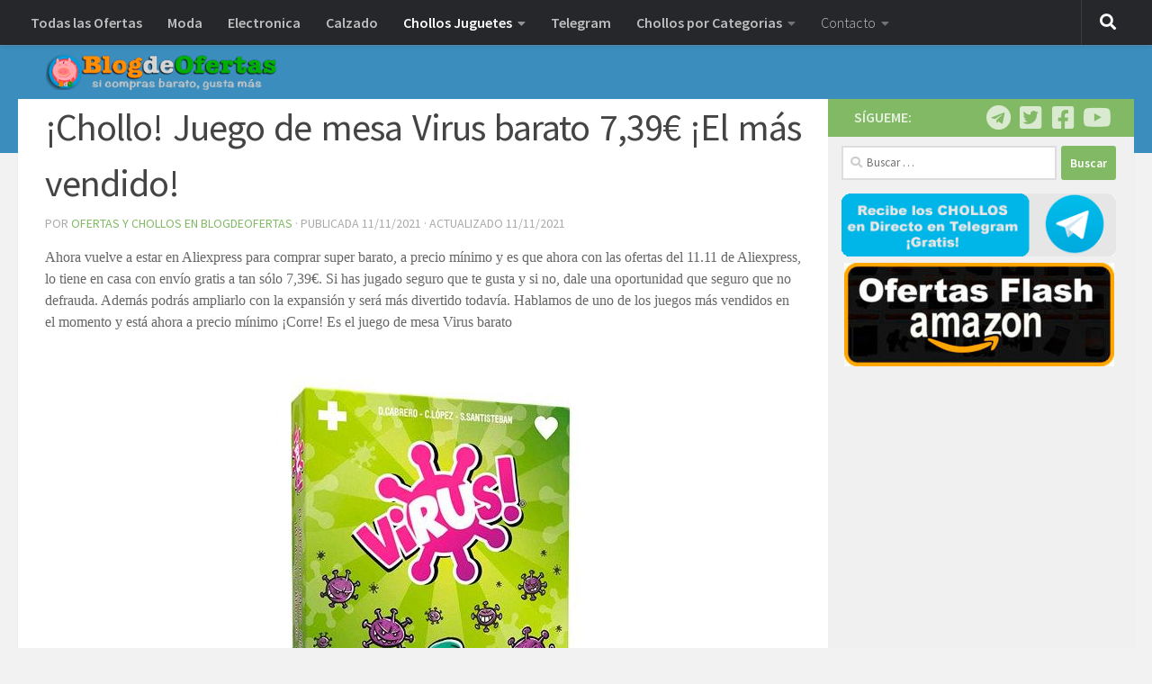

--- FILE ---
content_type: text/html; charset=UTF-8
request_url: https://blogdeofertas.com/chollo-juego-de-mesa-virus-barato-10e-el-mas-vendido-precio-minimo/
body_size: 15582
content:
<!DOCTYPE html>
<html class="no-js" lang="es">
<head>
  <meta charset="UTF-8">
  <meta name="viewport" content="width=device-width, initial-scale=1.0">
  <link rel="profile" href="https://gmpg.org/xfn/11" />
  <link rel="pingback" href="https://blogdeofertas.com/xmlrpc.php">

          <style id="wfc-base-style" type="text/css">
             .wfc-reset-menu-item-first-letter .navbar .nav>li>a:first-letter {font-size: inherit;}.format-icon:before {color: #5A5A5A;}article .format-icon.tc-hide-icon:before, .safari article.format-video .format-icon.tc-hide-icon:before, .chrome article.format-video .format-icon.tc-hide-icon:before, .safari article.format-image .format-icon.tc-hide-icon:before, .chrome article.format-image .format-icon.tc-hide-icon:before, .safari article.format-gallery .format-icon.tc-hide-icon:before, .safari article.attachment .format-icon.tc-hide-icon:before, .chrome article.format-gallery .format-icon.tc-hide-icon:before, .chrome article.attachment .format-icon.tc-hide-icon:before {content: none!important;}h2#tc-comment-title.tc-hide-icon:before {content: none!important;}.archive .archive-header h1.format-icon.tc-hide-icon:before {content: none!important;}.tc-sidebar h3.widget-title.tc-hide-icon:before {content: none!important;}.footer-widgets h3.widget-title.tc-hide-icon:before {content: none!important;}.tc-hide-icon i, i.tc-hide-icon {display: none !important;}.carousel-control {font-family: "Helvetica Neue", Helvetica, Arial, sans-serif;}.social-block a {font-size: 18px;}footer#footer .colophon .social-block a {font-size: 16px;}.social-block.widget_social a {font-size: 14px;}
        </style>
        <style id="wfc-style-fonts-post_content" type="text/css" data-origin="server">
/* Setting : Contenido de la entrada/página */ 
main.content .entry-inner p, .page main.content .entry p {
font-family : Georgia,Georgia,serif!important;
}

</style><meta name='robots' content='index, follow, max-image-preview:large, max-snippet:-1, max-video-preview:-1' />
<script>document.documentElement.className = document.documentElement.className.replace("no-js","js");</script>

	<!-- This site is optimized with the Yoast SEO plugin v20.2 - https://yoast.com/wordpress/plugins/seo/ -->
	<title>¡Chollo! Juego de mesa Virus barato 7,39€ ¡El más vendido!</title>
	<link rel="canonical" href="https://blogdeofertas.com/chollo-juego-de-mesa-virus-barato-10e-el-mas-vendido-precio-minimo/" />
	<meta property="og:locale" content="es_ES" />
	<meta property="og:type" content="article" />
	<meta property="og:title" content="¡Chollo! Juego de mesa Virus barato 7,39€ ¡El más vendido!" />
	<meta property="og:description" content="Ahora vuelve a estar en Aliexpress para comprar super barato, a precio mínimo y es que ahora con las ofertas del 11.11 de Aliexpress, lo tiene en casa con envío gratis a tan sólo 7,39€. Si has jugado seguro que&#046;&#046;&#046;" />
	<meta property="og:url" content="https://blogdeofertas.com/chollo-juego-de-mesa-virus-barato-10e-el-mas-vendido-precio-minimo/" />
	<meta property="og:site_name" content="Blog de Ofertas | Los mejores descuentos y chollos HOY" />
	<meta property="article:publisher" content="https://www.facebook.com/BlogdeOferta" />
	<meta property="article:published_time" content="2021-11-11T07:41:00+00:00" />
	<meta property="article:modified_time" content="2021-11-11T22:48:26+00:00" />
	<meta property="og:image" content="https://blogdeofertas.com/wp-content/uploads/2020/03/photo_2020-03-08_08-01-18.jpg" />
	<meta property="og:image:width" content="839" />
	<meta property="og:image:height" content="562" />
	<meta property="og:image:type" content="image/jpeg" />
	<meta name="author" content="Ofertas y Chollos en BlogdeOfertas" />
	<meta name="twitter:card" content="summary_large_image" />
	<meta name="twitter:creator" content="@BlogdeOfertas" />
	<meta name="twitter:site" content="@BlogdeOfertas" />
	<meta name="twitter:label1" content="Escrito por" />
	<meta name="twitter:data1" content="Ofertas y Chollos en BlogdeOfertas" />
	<meta name="twitter:label2" content="Tiempo de lectura" />
	<meta name="twitter:data2" content="2 minutos" />
	<script type="application/ld+json" class="yoast-schema-graph">{"@context":"https://schema.org","@graph":[{"@type":"Article","@id":"https://blogdeofertas.com/chollo-juego-de-mesa-virus-barato-10e-el-mas-vendido-precio-minimo/#article","isPartOf":{"@id":"https://blogdeofertas.com/chollo-juego-de-mesa-virus-barato-10e-el-mas-vendido-precio-minimo/"},"author":{"name":"Ofertas y Chollos en BlogdeOfertas","@id":"https://blogdeofertas.com/#/schema/person/752da724b6abf9a23ff9c2abbf0d8b3c"},"headline":"¡Chollo! Juego de mesa Virus barato 7,39€ ¡El más vendido!","datePublished":"2021-11-11T07:41:00+00:00","dateModified":"2021-11-11T22:48:26+00:00","mainEntityOfPage":{"@id":"https://blogdeofertas.com/chollo-juego-de-mesa-virus-barato-10e-el-mas-vendido-precio-minimo/"},"wordCount":322,"publisher":{"@id":"https://blogdeofertas.com/#organization"},"image":{"@id":"https://blogdeofertas.com/chollo-juego-de-mesa-virus-barato-10e-el-mas-vendido-precio-minimo/#primaryimage"},"thumbnailUrl":"https://blogdeofertas.com/wp-content/uploads/2020/03/photo_2020-03-08_08-01-18.jpg","keywords":["juego de mesa Virus barato"],"articleSection":["Chollos Juguetes"],"inLanguage":"es"},{"@type":"WebPage","@id":"https://blogdeofertas.com/chollo-juego-de-mesa-virus-barato-10e-el-mas-vendido-precio-minimo/","url":"https://blogdeofertas.com/chollo-juego-de-mesa-virus-barato-10e-el-mas-vendido-precio-minimo/","name":"¡Chollo! Juego de mesa Virus barato 7,39€ ¡El más vendido!","isPartOf":{"@id":"https://blogdeofertas.com/#website"},"primaryImageOfPage":{"@id":"https://blogdeofertas.com/chollo-juego-de-mesa-virus-barato-10e-el-mas-vendido-precio-minimo/#primaryimage"},"image":{"@id":"https://blogdeofertas.com/chollo-juego-de-mesa-virus-barato-10e-el-mas-vendido-precio-minimo/#primaryimage"},"thumbnailUrl":"https://blogdeofertas.com/wp-content/uploads/2020/03/photo_2020-03-08_08-01-18.jpg","datePublished":"2021-11-11T07:41:00+00:00","dateModified":"2021-11-11T22:48:26+00:00","breadcrumb":{"@id":"https://blogdeofertas.com/chollo-juego-de-mesa-virus-barato-10e-el-mas-vendido-precio-minimo/#breadcrumb"},"inLanguage":"es","potentialAction":[{"@type":"ReadAction","target":["https://blogdeofertas.com/chollo-juego-de-mesa-virus-barato-10e-el-mas-vendido-precio-minimo/"]}]},{"@type":"ImageObject","inLanguage":"es","@id":"https://blogdeofertas.com/chollo-juego-de-mesa-virus-barato-10e-el-mas-vendido-precio-minimo/#primaryimage","url":"https://blogdeofertas.com/wp-content/uploads/2020/03/photo_2020-03-08_08-01-18.jpg","contentUrl":"https://blogdeofertas.com/wp-content/uploads/2020/03/photo_2020-03-08_08-01-18.jpg","width":839,"height":562},{"@type":"BreadcrumbList","@id":"https://blogdeofertas.com/chollo-juego-de-mesa-virus-barato-10e-el-mas-vendido-precio-minimo/#breadcrumb","itemListElement":[{"@type":"ListItem","position":1,"name":"Portada","item":"https://blogdeofertas.com/"},{"@type":"ListItem","position":2,"name":"¡Chollo! Juego de mesa Virus barato 7,39€ ¡El más vendido!"}]},{"@type":"WebSite","@id":"https://blogdeofertas.com/#website","url":"https://blogdeofertas.com/","name":"Blog de Ofertas | Los mejores descuentos y chollos HOY","description":"Blog de Chollos ⇒ Ofertas increíbles  ✅ Códigos descuento móviles, juguetes, moda y cosas Gratis nº1 de HOY ⭐️","publisher":{"@id":"https://blogdeofertas.com/#organization"},"potentialAction":[{"@type":"SearchAction","target":{"@type":"EntryPoint","urlTemplate":"https://blogdeofertas.com/?s={search_term_string}"},"query-input":"required name=search_term_string"}],"inLanguage":"es"},{"@type":"Organization","@id":"https://blogdeofertas.com/#organization","name":"BlogdeOfertas","url":"https://blogdeofertas.com/","logo":{"@type":"ImageObject","inLanguage":"es","@id":"https://blogdeofertas.com/#/schema/logo/image/","url":"https://blogdeofertas.com/wp-content/uploads/2016/01/blogdeofertas-junio-logo.png","contentUrl":"https://blogdeofertas.com/wp-content/uploads/2016/01/blogdeofertas-junio-logo.png","width":323,"height":50,"caption":"BlogdeOfertas"},"image":{"@id":"https://blogdeofertas.com/#/schema/logo/image/"},"sameAs":["https://www.facebook.com/BlogdeOferta","https://twitter.com/BlogdeOfertas","https://www.instagram.com/BlogdeOfertas/","https://www.youtube.com/c/ChollosHoyComES"]},{"@type":"Person","@id":"https://blogdeofertas.com/#/schema/person/752da724b6abf9a23ff9c2abbf0d8b3c","name":"Ofertas y Chollos en BlogdeOfertas","image":{"@type":"ImageObject","inLanguage":"es","@id":"https://blogdeofertas.com/#/schema/person/image/","url":"https://secure.gravatar.com/avatar/f900c401e1a4bb2f71e4a9f1155c9d8e?s=96&d=wavatar&r=g","contentUrl":"https://secure.gravatar.com/avatar/f900c401e1a4bb2f71e4a9f1155c9d8e?s=96&d=wavatar&r=g","caption":"Ofertas y Chollos en BlogdeOfertas"}}]}</script>
	<!-- / Yoast SEO plugin. -->


<link rel="alternate" type="application/rss+xml" title="Blog de Ofertas | Los mejores descuentos y chollos HOY &raquo; Feed" href="https://blogdeofertas.com/feed/" />
<link id="hu-user-gfont" href="//fonts.googleapis.com/css?family=Source+Sans+Pro:400,300italic,300,400italic,600&subset=latin,latin-ext" rel="stylesheet" type="text/css"><script>
window._wpemojiSettings = {"baseUrl":"https:\/\/s.w.org\/images\/core\/emoji\/15.0.3\/72x72\/","ext":".png","svgUrl":"https:\/\/s.w.org\/images\/core\/emoji\/15.0.3\/svg\/","svgExt":".svg","source":{"concatemoji":"https:\/\/blogdeofertas.com\/wp-includes\/js\/wp-emoji-release.min.js?ver=645e1a061c207f51d4b9866df9c75953"}};
/*! This file is auto-generated */
!function(i,n){var o,s,e;function c(e){try{var t={supportTests:e,timestamp:(new Date).valueOf()};sessionStorage.setItem(o,JSON.stringify(t))}catch(e){}}function p(e,t,n){e.clearRect(0,0,e.canvas.width,e.canvas.height),e.fillText(t,0,0);var t=new Uint32Array(e.getImageData(0,0,e.canvas.width,e.canvas.height).data),r=(e.clearRect(0,0,e.canvas.width,e.canvas.height),e.fillText(n,0,0),new Uint32Array(e.getImageData(0,0,e.canvas.width,e.canvas.height).data));return t.every(function(e,t){return e===r[t]})}function u(e,t,n){switch(t){case"flag":return n(e,"\ud83c\udff3\ufe0f\u200d\u26a7\ufe0f","\ud83c\udff3\ufe0f\u200b\u26a7\ufe0f")?!1:!n(e,"\ud83c\uddfa\ud83c\uddf3","\ud83c\uddfa\u200b\ud83c\uddf3")&&!n(e,"\ud83c\udff4\udb40\udc67\udb40\udc62\udb40\udc65\udb40\udc6e\udb40\udc67\udb40\udc7f","\ud83c\udff4\u200b\udb40\udc67\u200b\udb40\udc62\u200b\udb40\udc65\u200b\udb40\udc6e\u200b\udb40\udc67\u200b\udb40\udc7f");case"emoji":return!n(e,"\ud83d\udc26\u200d\u2b1b","\ud83d\udc26\u200b\u2b1b")}return!1}function f(e,t,n){var r="undefined"!=typeof WorkerGlobalScope&&self instanceof WorkerGlobalScope?new OffscreenCanvas(300,150):i.createElement("canvas"),a=r.getContext("2d",{willReadFrequently:!0}),o=(a.textBaseline="top",a.font="600 32px Arial",{});return e.forEach(function(e){o[e]=t(a,e,n)}),o}function t(e){var t=i.createElement("script");t.src=e,t.defer=!0,i.head.appendChild(t)}"undefined"!=typeof Promise&&(o="wpEmojiSettingsSupports",s=["flag","emoji"],n.supports={everything:!0,everythingExceptFlag:!0},e=new Promise(function(e){i.addEventListener("DOMContentLoaded",e,{once:!0})}),new Promise(function(t){var n=function(){try{var e=JSON.parse(sessionStorage.getItem(o));if("object"==typeof e&&"number"==typeof e.timestamp&&(new Date).valueOf()<e.timestamp+604800&&"object"==typeof e.supportTests)return e.supportTests}catch(e){}return null}();if(!n){if("undefined"!=typeof Worker&&"undefined"!=typeof OffscreenCanvas&&"undefined"!=typeof URL&&URL.createObjectURL&&"undefined"!=typeof Blob)try{var e="postMessage("+f.toString()+"("+[JSON.stringify(s),u.toString(),p.toString()].join(",")+"));",r=new Blob([e],{type:"text/javascript"}),a=new Worker(URL.createObjectURL(r),{name:"wpTestEmojiSupports"});return void(a.onmessage=function(e){c(n=e.data),a.terminate(),t(n)})}catch(e){}c(n=f(s,u,p))}t(n)}).then(function(e){for(var t in e)n.supports[t]=e[t],n.supports.everything=n.supports.everything&&n.supports[t],"flag"!==t&&(n.supports.everythingExceptFlag=n.supports.everythingExceptFlag&&n.supports[t]);n.supports.everythingExceptFlag=n.supports.everythingExceptFlag&&!n.supports.flag,n.DOMReady=!1,n.readyCallback=function(){n.DOMReady=!0}}).then(function(){return e}).then(function(){var e;n.supports.everything||(n.readyCallback(),(e=n.source||{}).concatemoji?t(e.concatemoji):e.wpemoji&&e.twemoji&&(t(e.twemoji),t(e.wpemoji)))}))}((window,document),window._wpemojiSettings);
</script>
<style id='wp-emoji-styles-inline-css'>

	img.wp-smiley, img.emoji {
		display: inline !important;
		border: none !important;
		box-shadow: none !important;
		height: 1em !important;
		width: 1em !important;
		margin: 0 0.07em !important;
		vertical-align: -0.1em !important;
		background: none !important;
		padding: 0 !important;
	}
</style>
<link rel='stylesheet' id='wp-block-library-css' href='https://blogdeofertas.com/wp-includes/css/dist/block-library/style.min.css?ver=645e1a061c207f51d4b9866df9c75953' media='all' />
<style id='classic-theme-styles-inline-css'>
/*! This file is auto-generated */
.wp-block-button__link{color:#fff;background-color:#32373c;border-radius:9999px;box-shadow:none;text-decoration:none;padding:calc(.667em + 2px) calc(1.333em + 2px);font-size:1.125em}.wp-block-file__button{background:#32373c;color:#fff;text-decoration:none}
</style>
<style id='global-styles-inline-css'>
body{--wp--preset--color--black: #000000;--wp--preset--color--cyan-bluish-gray: #abb8c3;--wp--preset--color--white: #ffffff;--wp--preset--color--pale-pink: #f78da7;--wp--preset--color--vivid-red: #cf2e2e;--wp--preset--color--luminous-vivid-orange: #ff6900;--wp--preset--color--luminous-vivid-amber: #fcb900;--wp--preset--color--light-green-cyan: #7bdcb5;--wp--preset--color--vivid-green-cyan: #00d084;--wp--preset--color--pale-cyan-blue: #8ed1fc;--wp--preset--color--vivid-cyan-blue: #0693e3;--wp--preset--color--vivid-purple: #9b51e0;--wp--preset--gradient--vivid-cyan-blue-to-vivid-purple: linear-gradient(135deg,rgba(6,147,227,1) 0%,rgb(155,81,224) 100%);--wp--preset--gradient--light-green-cyan-to-vivid-green-cyan: linear-gradient(135deg,rgb(122,220,180) 0%,rgb(0,208,130) 100%);--wp--preset--gradient--luminous-vivid-amber-to-luminous-vivid-orange: linear-gradient(135deg,rgba(252,185,0,1) 0%,rgba(255,105,0,1) 100%);--wp--preset--gradient--luminous-vivid-orange-to-vivid-red: linear-gradient(135deg,rgba(255,105,0,1) 0%,rgb(207,46,46) 100%);--wp--preset--gradient--very-light-gray-to-cyan-bluish-gray: linear-gradient(135deg,rgb(238,238,238) 0%,rgb(169,184,195) 100%);--wp--preset--gradient--cool-to-warm-spectrum: linear-gradient(135deg,rgb(74,234,220) 0%,rgb(151,120,209) 20%,rgb(207,42,186) 40%,rgb(238,44,130) 60%,rgb(251,105,98) 80%,rgb(254,248,76) 100%);--wp--preset--gradient--blush-light-purple: linear-gradient(135deg,rgb(255,206,236) 0%,rgb(152,150,240) 100%);--wp--preset--gradient--blush-bordeaux: linear-gradient(135deg,rgb(254,205,165) 0%,rgb(254,45,45) 50%,rgb(107,0,62) 100%);--wp--preset--gradient--luminous-dusk: linear-gradient(135deg,rgb(255,203,112) 0%,rgb(199,81,192) 50%,rgb(65,88,208) 100%);--wp--preset--gradient--pale-ocean: linear-gradient(135deg,rgb(255,245,203) 0%,rgb(182,227,212) 50%,rgb(51,167,181) 100%);--wp--preset--gradient--electric-grass: linear-gradient(135deg,rgb(202,248,128) 0%,rgb(113,206,126) 100%);--wp--preset--gradient--midnight: linear-gradient(135deg,rgb(2,3,129) 0%,rgb(40,116,252) 100%);--wp--preset--font-size--small: 13px;--wp--preset--font-size--medium: 20px;--wp--preset--font-size--large: 36px;--wp--preset--font-size--x-large: 42px;--wp--preset--spacing--20: 0.44rem;--wp--preset--spacing--30: 0.67rem;--wp--preset--spacing--40: 1rem;--wp--preset--spacing--50: 1.5rem;--wp--preset--spacing--60: 2.25rem;--wp--preset--spacing--70: 3.38rem;--wp--preset--spacing--80: 5.06rem;--wp--preset--shadow--natural: 6px 6px 9px rgba(0, 0, 0, 0.2);--wp--preset--shadow--deep: 12px 12px 50px rgba(0, 0, 0, 0.4);--wp--preset--shadow--sharp: 6px 6px 0px rgba(0, 0, 0, 0.2);--wp--preset--shadow--outlined: 6px 6px 0px -3px rgba(255, 255, 255, 1), 6px 6px rgba(0, 0, 0, 1);--wp--preset--shadow--crisp: 6px 6px 0px rgba(0, 0, 0, 1);}:where(.is-layout-flex){gap: 0.5em;}:where(.is-layout-grid){gap: 0.5em;}body .is-layout-flex{display: flex;}body .is-layout-flex{flex-wrap: wrap;align-items: center;}body .is-layout-flex > *{margin: 0;}body .is-layout-grid{display: grid;}body .is-layout-grid > *{margin: 0;}:where(.wp-block-columns.is-layout-flex){gap: 2em;}:where(.wp-block-columns.is-layout-grid){gap: 2em;}:where(.wp-block-post-template.is-layout-flex){gap: 1.25em;}:where(.wp-block-post-template.is-layout-grid){gap: 1.25em;}.has-black-color{color: var(--wp--preset--color--black) !important;}.has-cyan-bluish-gray-color{color: var(--wp--preset--color--cyan-bluish-gray) !important;}.has-white-color{color: var(--wp--preset--color--white) !important;}.has-pale-pink-color{color: var(--wp--preset--color--pale-pink) !important;}.has-vivid-red-color{color: var(--wp--preset--color--vivid-red) !important;}.has-luminous-vivid-orange-color{color: var(--wp--preset--color--luminous-vivid-orange) !important;}.has-luminous-vivid-amber-color{color: var(--wp--preset--color--luminous-vivid-amber) !important;}.has-light-green-cyan-color{color: var(--wp--preset--color--light-green-cyan) !important;}.has-vivid-green-cyan-color{color: var(--wp--preset--color--vivid-green-cyan) !important;}.has-pale-cyan-blue-color{color: var(--wp--preset--color--pale-cyan-blue) !important;}.has-vivid-cyan-blue-color{color: var(--wp--preset--color--vivid-cyan-blue) !important;}.has-vivid-purple-color{color: var(--wp--preset--color--vivid-purple) !important;}.has-black-background-color{background-color: var(--wp--preset--color--black) !important;}.has-cyan-bluish-gray-background-color{background-color: var(--wp--preset--color--cyan-bluish-gray) !important;}.has-white-background-color{background-color: var(--wp--preset--color--white) !important;}.has-pale-pink-background-color{background-color: var(--wp--preset--color--pale-pink) !important;}.has-vivid-red-background-color{background-color: var(--wp--preset--color--vivid-red) !important;}.has-luminous-vivid-orange-background-color{background-color: var(--wp--preset--color--luminous-vivid-orange) !important;}.has-luminous-vivid-amber-background-color{background-color: var(--wp--preset--color--luminous-vivid-amber) !important;}.has-light-green-cyan-background-color{background-color: var(--wp--preset--color--light-green-cyan) !important;}.has-vivid-green-cyan-background-color{background-color: var(--wp--preset--color--vivid-green-cyan) !important;}.has-pale-cyan-blue-background-color{background-color: var(--wp--preset--color--pale-cyan-blue) !important;}.has-vivid-cyan-blue-background-color{background-color: var(--wp--preset--color--vivid-cyan-blue) !important;}.has-vivid-purple-background-color{background-color: var(--wp--preset--color--vivid-purple) !important;}.has-black-border-color{border-color: var(--wp--preset--color--black) !important;}.has-cyan-bluish-gray-border-color{border-color: var(--wp--preset--color--cyan-bluish-gray) !important;}.has-white-border-color{border-color: var(--wp--preset--color--white) !important;}.has-pale-pink-border-color{border-color: var(--wp--preset--color--pale-pink) !important;}.has-vivid-red-border-color{border-color: var(--wp--preset--color--vivid-red) !important;}.has-luminous-vivid-orange-border-color{border-color: var(--wp--preset--color--luminous-vivid-orange) !important;}.has-luminous-vivid-amber-border-color{border-color: var(--wp--preset--color--luminous-vivid-amber) !important;}.has-light-green-cyan-border-color{border-color: var(--wp--preset--color--light-green-cyan) !important;}.has-vivid-green-cyan-border-color{border-color: var(--wp--preset--color--vivid-green-cyan) !important;}.has-pale-cyan-blue-border-color{border-color: var(--wp--preset--color--pale-cyan-blue) !important;}.has-vivid-cyan-blue-border-color{border-color: var(--wp--preset--color--vivid-cyan-blue) !important;}.has-vivid-purple-border-color{border-color: var(--wp--preset--color--vivid-purple) !important;}.has-vivid-cyan-blue-to-vivid-purple-gradient-background{background: var(--wp--preset--gradient--vivid-cyan-blue-to-vivid-purple) !important;}.has-light-green-cyan-to-vivid-green-cyan-gradient-background{background: var(--wp--preset--gradient--light-green-cyan-to-vivid-green-cyan) !important;}.has-luminous-vivid-amber-to-luminous-vivid-orange-gradient-background{background: var(--wp--preset--gradient--luminous-vivid-amber-to-luminous-vivid-orange) !important;}.has-luminous-vivid-orange-to-vivid-red-gradient-background{background: var(--wp--preset--gradient--luminous-vivid-orange-to-vivid-red) !important;}.has-very-light-gray-to-cyan-bluish-gray-gradient-background{background: var(--wp--preset--gradient--very-light-gray-to-cyan-bluish-gray) !important;}.has-cool-to-warm-spectrum-gradient-background{background: var(--wp--preset--gradient--cool-to-warm-spectrum) !important;}.has-blush-light-purple-gradient-background{background: var(--wp--preset--gradient--blush-light-purple) !important;}.has-blush-bordeaux-gradient-background{background: var(--wp--preset--gradient--blush-bordeaux) !important;}.has-luminous-dusk-gradient-background{background: var(--wp--preset--gradient--luminous-dusk) !important;}.has-pale-ocean-gradient-background{background: var(--wp--preset--gradient--pale-ocean) !important;}.has-electric-grass-gradient-background{background: var(--wp--preset--gradient--electric-grass) !important;}.has-midnight-gradient-background{background: var(--wp--preset--gradient--midnight) !important;}.has-small-font-size{font-size: var(--wp--preset--font-size--small) !important;}.has-medium-font-size{font-size: var(--wp--preset--font-size--medium) !important;}.has-large-font-size{font-size: var(--wp--preset--font-size--large) !important;}.has-x-large-font-size{font-size: var(--wp--preset--font-size--x-large) !important;}
.wp-block-navigation a:where(:not(.wp-element-button)){color: inherit;}
:where(.wp-block-post-template.is-layout-flex){gap: 1.25em;}:where(.wp-block-post-template.is-layout-grid){gap: 1.25em;}
:where(.wp-block-columns.is-layout-flex){gap: 2em;}:where(.wp-block-columns.is-layout-grid){gap: 2em;}
.wp-block-pullquote{font-size: 1.5em;line-height: 1.6;}
</style>
<link rel='stylesheet' id='contact-form-7-css' href='https://blogdeofertas.com/wp-content/plugins/contact-form-7/includes/css/styles.css?ver=5.7.7' media='all' />
<link rel='stylesheet' id='dashicons-css' href='https://blogdeofertas.com/wp-includes/css/dashicons.min.css?ver=645e1a061c207f51d4b9866df9c75953' media='all' />
<link rel='stylesheet' id='to-top-css' href='https://blogdeofertas.com/wp-content/plugins/to-top/public/css/to-top-public.css?ver=2.5.5' media='all' />
<link rel='stylesheet' id='hph-front-style-css' href='https://blogdeofertas.com/wp-content/themes/hueman-pro/addons/assets/front/css/hph-front.min.css?ver=1.4.27' media='all' />
<link rel='stylesheet' id='hueman-main-style-css' href='https://blogdeofertas.com/wp-content/themes/hueman-pro/assets/front/css/main.min.css?ver=1.4.27' media='all' />
<style id='hueman-main-style-inline-css'>
body { font-family:'Source Sans Pro', Arial, sans-serif;font-size:1.00rem }@media only screen and (min-width: 720px) {
        .nav > li { font-size:1.00rem; }
      }.sidebar .widget { padding-left: 20px; padding-right: 20px; padding-top: 20px; }::selection { background-color: #82b965; }
::-moz-selection { background-color: #82b965; }a,a>span.hu-external::after,.themeform label .required,#flexslider-featured .flex-direction-nav .flex-next:hover,#flexslider-featured .flex-direction-nav .flex-prev:hover,.post-hover:hover .post-title a,.post-title a:hover,.sidebar.s1 .post-nav li a:hover i,.content .post-nav li a:hover i,.post-related a:hover,.sidebar.s1 .widget_rss ul li a,#footer .widget_rss ul li a,.sidebar.s1 .widget_calendar a,#footer .widget_calendar a,.sidebar.s1 .alx-tab .tab-item-category a,.sidebar.s1 .alx-posts .post-item-category a,.sidebar.s1 .alx-tab li:hover .tab-item-title a,.sidebar.s1 .alx-tab li:hover .tab-item-comment a,.sidebar.s1 .alx-posts li:hover .post-item-title a,#footer .alx-tab .tab-item-category a,#footer .alx-posts .post-item-category a,#footer .alx-tab li:hover .tab-item-title a,#footer .alx-tab li:hover .tab-item-comment a,#footer .alx-posts li:hover .post-item-title a,.comment-tabs li.active a,.comment-awaiting-moderation,.child-menu a:hover,.child-menu .current_page_item > a,.wp-pagenavi a{ color: #82b965; }input[type="submit"],.themeform button[type="submit"],.sidebar.s1 .sidebar-top,.sidebar.s1 .sidebar-toggle,#flexslider-featured .flex-control-nav li a.flex-active,.post-tags a:hover,.sidebar.s1 .widget_calendar caption,#footer .widget_calendar caption,.author-bio .bio-avatar:after,.commentlist li.bypostauthor > .comment-body:after,.commentlist li.comment-author-admin > .comment-body:after{ background-color: #82b965; }.post-format .format-container { border-color: #82b965; }.sidebar.s1 .alx-tabs-nav li.active a,#footer .alx-tabs-nav li.active a,.comment-tabs li.active a,.wp-pagenavi a:hover,.wp-pagenavi a:active,.wp-pagenavi span.current{ border-bottom-color: #82b965!important; }.sidebar.s2 .post-nav li a:hover i,
.sidebar.s2 .widget_rss ul li a,
.sidebar.s2 .widget_calendar a,
.sidebar.s2 .alx-tab .tab-item-category a,
.sidebar.s2 .alx-posts .post-item-category a,
.sidebar.s2 .alx-tab li:hover .tab-item-title a,
.sidebar.s2 .alx-tab li:hover .tab-item-comment a,
.sidebar.s2 .alx-posts li:hover .post-item-title a { color: #82b965; }
.sidebar.s2 .sidebar-top,.sidebar.s2 .sidebar-toggle,.post-comments,.jp-play-bar,.jp-volume-bar-value,.sidebar.s2 .widget_calendar caption{ background-color: #82b965; }.sidebar.s2 .alx-tabs-nav li.active a { border-bottom-color: #82b965; }
.post-comments::before { border-right-color: #82b965; }
      .search-expand,
              #nav-topbar.nav-container { background-color: #26272b}@media only screen and (min-width: 720px) {
                #nav-topbar .nav ul { background-color: #26272b; }
              }.is-scrolled #header .nav-container.desktop-sticky,
              .is-scrolled #header .search-expand { background-color: #26272b; background-color: rgba(38,39,43,0.90) }.is-scrolled .topbar-transparent #nav-topbar.desktop-sticky .nav ul { background-color: #26272b; background-color: rgba(38,39,43,0.95) }#header { background-color: #3b8dbd; }
@media only screen and (min-width: 720px) {
  #nav-header .nav ul { background-color: #3b8dbd; }
}
        #header #nav-mobile { background-color: #3b8dbd; }.is-scrolled #header #nav-mobile { background-color: #3b8dbd; background-color: rgba(59,141,189,0.90) }#nav-header.nav-container, #main-header-search .search-expand { background-color: ; }
@media only screen and (min-width: 720px) {
  #nav-header .nav ul { background-color: ; }
}
        #footer-bottom { background-color: #3b8dbd; }.site-title a img { max-height: 40px; }body { background-color: #f2f2f2; }
</style>
<link rel='stylesheet' id='hueman-font-awesome-css' href='https://blogdeofertas.com/wp-content/themes/hueman-pro/assets/front/css/font-awesome.min.css?ver=1.4.27' media='all' />
<link rel='stylesheet' id='dry_awp_theme_style-css' href='https://blogdeofertas.com/wp-content/plugins/advanced-wp-columns/assets/css/awp-columns.css?ver=645e1a061c207f51d4b9866df9c75953' media='all' />
<style id='dry_awp_theme_style-inline-css'>
@media screen and (max-width: 1024px) {	.csColumn {		clear: both !important;		float: none !important;		text-align: center !important;		margin-left:  10% !important;		margin-right: 10% !important;		width: 80% !important;	}	.csColumnGap {		display: none !important;	}}
</style>
<link rel='stylesheet' id='amazonjs-css' href='https://blogdeofertas.com/wp-content/plugins/amazonjs/css/amazonjs.css?ver=0.10' media='all' />
<script src="https://blogdeofertas.com/wp-includes/js/jquery/jquery.min.js?ver=3.7.1" id="jquery-core-js"></script>
<script src="https://blogdeofertas.com/wp-includes/js/jquery/jquery-migrate.min.js?ver=3.4.1" id="jquery-migrate-js"></script>
<script id="to-top-js-extra">
var to_top_options = {"scroll_offset":"100","icon_opacity":"50","style":"icon","icon_type":"dashicons-arrow-up-alt","icon_color":"#ffffff","icon_bg_color":"#000000","icon_size":"32","border_radius":"50","image":"https:\/\/blogdeofertas.com\/wp-content\/plugins\/to-top\/admin\/images\/default.png","image_width":"65","image_alt":"","location":"bottom-right","margin_x":"20","margin_y":"20","show_on_admin":"0","enable_autohide":"0","autohide_time":"2","enable_hide_small_device":"0","small_device_max_width":"640","reset":"0"};
</script>
<script async src="https://blogdeofertas.com/wp-content/plugins/to-top/public/js/to-top-public.js?ver=2.5.5" id="to-top-js"></script>
<script src="https://blogdeofertas.com/wp-content/themes/hueman-pro/assets/front/js/libs/mobile-detect.min.js?ver=1.4.27" id="mobile-detect-js" defer></script>
<link rel="https://api.w.org/" href="https://blogdeofertas.com/wp-json/" /><link rel="alternate" type="application/json" href="https://blogdeofertas.com/wp-json/wp/v2/posts/42334" /><link rel="EditURI" type="application/rsd+xml" title="RSD" href="https://blogdeofertas.com/xmlrpc.php?rsd" />

<link rel='shortlink' href='https://blogdeofertas.com/?p=42334' />
<link rel="alternate" type="application/json+oembed" href="https://blogdeofertas.com/wp-json/oembed/1.0/embed?url=https%3A%2F%2Fblogdeofertas.com%2Fchollo-juego-de-mesa-virus-barato-10e-el-mas-vendido-precio-minimo%2F" />
<link rel="alternate" type="text/xml+oembed" href="https://blogdeofertas.com/wp-json/oembed/1.0/embed?url=https%3A%2F%2Fblogdeofertas.com%2Fchollo-juego-de-mesa-virus-barato-10e-el-mas-vendido-precio-minimo%2F&#038;format=xml" />
<!-- start Simple Custom CSS and JS -->
<style>
.enlaceChollo {
	background:-webkit-gradient(linear, left top, left bottom, color-stop(0.05, #89c403), color-stop(1, #77a809));
	background:-moz-linear-gradient(top, #89c403 5%, #77a809 100%);
	background:-webkit-linear-gradient(top, #89c403 5%, #77a809 100%);
	background:-o-linear-gradient(top, #89c403 5%, #77a809 100%);
	background:-ms-linear-gradient(top, #89c403 5%, #77a809 100%);
	background:linear-gradient(to bottom, #ea0909 5%, #ec9191 100%);
	filter:progid:DXImageTransform.Microsoft.gradient(startColorstr='#89c403', endColorstr='#77a809',GradientType=0);
	background-color:#89c403;
	-moz-border-radius:0px;
	-webkit-border-radius:0px;
	border-radius:0px;
	border:1px solid #e21923;
	display:inline-block;
	cursor:pointer;
	color:#ffffff;
	font-family:Arial;
	font-size:16px;
	font-weight:bold;
	padding:4px 60px;
	text-decoration:none;
	text-shadow:0px 0px 0px #528009;
}
.enlaceChollo:hover {
	background:-webkit-gradient(linear, left top, left bottom, color-stop(0.05, #77a809), color-stop(1, #89c403));
	background:-moz-linear-gradient(top, #77a809 5%, #89c403 100%);
	background:-webkit-linear-gradient(top, #77a809 5%, #89c403 100%);
	background:-o-linear-gradient(top, #77a809 5%, #89c403 100%);
	background:-ms-linear-gradient(top, #77a809 5%, #89c403 100%);
	background:linear-gradient(to bottom, #ea0909 5%, #89c403 100%);
	filter:progid:DXImageTransform.Microsoft.gradient(startColorstr='#77a809', endColorstr='#89c403',GradientType=0);
	background-color:#ec9191;
}
.enlaceChollo:active {
	position:relative;
	top:1px;
}

.oferta{
        font-weight: 900;
		font-size: 25px;
        color: #ff0000;
        padding-right: 0.7em;
}

.page-title{
	display:none;
}
.sidebar-top{
	padding: 5px 29px;
}
.pad{
	padding: 5px 10px 10px;
}
header{
	height: 60px;
}
#header .pad {
    padding-top: 0px;
    padding-bottom: 15px;
}

.masonry .post-inner .post-content {
    padding: 0.7em !important;
}

.archive .post, .blog .post, .search .grid-item, .search .page, .search .post, .single .post {
    margin-bottom: 10px;
}

.entry.excerpt {
    font-size: 0.9em;
    color: #272626;
    text-align: justify;
}

.post-title {
    text-align: justify;
}

.destacado-menu > a {
font-weight: bold !important;
}

.sidebar .widget {
    padding-left: 15px;
    padding-right: 20px;
    padding-top: 10px !important;
    padding-bottom: 5px;
}

.post-thumbnail {
    margin-bottom: 3px;
}

.post-list .post-row {
    margin-bottom: 0px;
}

.post-title {
    margin-bottom: 2px;
   font-size: 1.250em;
}

.post-meta {
    font-size: .750em;
    font-weight: 400;
    color: #bbb;
    margin-bottom: .0em;
}

.post-thumbnail img {
    width: auto;
    height: 250px;
    margin: 0px auto;
}

@media screen and (max-width:840px) {
.post-thumbnail img {
  width: auto;
  height: 200px;
  margin: 0px auto;
  }
}
.hu-pad {
    padding-top: 0px !important;
    padding-bottom: 30px;
}
</style>
<!-- end Simple Custom CSS and JS -->
<script type="text/javascript">
	window._zem_rp_post_id = '42334';
	window._zem_rp_thumbnails = true;
	window._zem_rp_post_title = '%C2%A1Chollo%21+Juego+de+mesa+Virus+barato+7%2C39%E2%82%AC+%C2%A1El+m%C3%A1s+vendido%21';
	window._zem_rp_post_tags = ['juego+de+mesa+virus+barato', 'chollos+juguetes', 'tien', 'el', 'hoi', 'de', 'mesa', 'casa', 'amazon', 'baja', 'dale', 'lo', 'la', 'tan', 'viru', 'en', 'del'];
	window._zem_rp_static_base_url = 'https://content.zemanta.com/static/';
	window._zem_rp_wp_ajax_url = 'https://blogdeofertas.com/wp-admin/admin-ajax.php';
	window._zem_rp_plugin_version = '1.14';
	window._zem_rp_num_rel_posts = '6';
</script>
<link rel="stylesheet" href="https://blogdeofertas.com/wp-content/plugins/related-posts-by-zemanta/static/themes/pinterest.css?version=1.14" />
<style type="text/css">
.related_post_title {
}
ul.related_post {
}
ul.related_post li {
}
ul.related_post li a {
}
ul.related_post li img {
}</style>
<link rel="apple-touch-icon" sizes="180x180" href="/wp-content/uploads/fbrfg/apple-touch-icon.png?v=PYEay8K0av">
<link rel="icon" type="image/png" href="/wp-content/uploads/fbrfg/favicon-32x32.png?v=PYEay8K0av" sizes="32x32">
<link rel="icon" type="image/png" href="/wp-content/uploads/fbrfg/favicon-16x16.png?v=PYEay8K0av" sizes="16x16">
<link rel="manifest" href="/wp-content/uploads/fbrfg/manifest.json?v=PYEay8K0av">
<link rel="mask-icon" href="/wp-content/uploads/fbrfg/safari-pinned-tab.svg?v=PYEay8K0av" color="#5bbad5">
<link rel="shortcut icon" href="/wp-content/uploads/fbrfg/favicon.ico?v=PYEay8K0av">
<meta name="msapplication-config" content="/wp-content/uploads/fbrfg/browserconfig.xml?v=PYEay8K0av">
<meta name="theme-color" content="#ffffff">    <link rel="preload" as="font" type="font/woff2" href="https://blogdeofertas.com/wp-content/themes/hueman-pro/assets/front/webfonts/fa-brands-400.woff2?v=5.15.2" crossorigin="anonymous"/>
    <link rel="preload" as="font" type="font/woff2" href="https://blogdeofertas.com/wp-content/themes/hueman-pro/assets/front/webfonts/fa-regular-400.woff2?v=5.15.2" crossorigin="anonymous"/>
    <link rel="preload" as="font" type="font/woff2" href="https://blogdeofertas.com/wp-content/themes/hueman-pro/assets/front/webfonts/fa-solid-900.woff2?v=5.15.2" crossorigin="anonymous"/>
  <!--[if lt IE 9]>
<script src="https://blogdeofertas.com/wp-content/themes/hueman-pro/assets/front/js/ie/html5shiv-printshiv.min.js"></script>
<script src="https://blogdeofertas.com/wp-content/themes/hueman-pro/assets/front/js/ie/selectivizr.js"></script>
<![endif]-->
		<style id="wp-custom-css">
			/*
Puedes añadir tu propio CSS aquí.

Haz clic en el icono de ayuda de arriba para averiguar más.

Use this field to test small chunks of CSS code. For important CSS customizations, it is recommended to modify the style.css file of a child theme.
http//codex.wordpress.org/Child_Themes
*/

		</style>
		<!-- To Top Custom CSS --><style type='text/css'>#to_top_scrollup {-webkit-border-radius: 50%; -moz-border-radius: 50%; border-radius: 50%;}</style><style id="wfc-style-post_content" type="text/css" data-origin="server">
/* Setting : Contenido de la entrada/página */ 
main.content .entry-inner p, .page main.content .entry p {
font-size : 1.00rem;
line-height : 1.50rem;
}

</style>            <style id="grids-css" type="text/css">
                .post-list .grid-item {float: left; }
                .cols-1 .grid-item { width: 100%; }
                .cols-2 .grid-item { width: 50%; }
                .cols-3 .grid-item { width: 33.3%; }
                .cols-4 .grid-item { width: 25%; }
                @media only screen and (max-width: 719px) {
                      #grid-wrapper .grid-item{
                        width: 100%;
                      }
                }
            </style>
            </head>

<body data-rsssl=1 class="post-template-default single single-post postid-42334 single-format-standard wp-custom-logo wp-embed-responsive col-2cl full-width topbar-enabled mobile-sidebar-hide-s2 header-desktop-sticky header-mobile-sticky hueman-pro-1-4-27 chrome">
<div id="wrapper">
  <a class="screen-reader-text skip-link" href="#content">Debajo del contenido</a>
  
  <header id="header" class="specific-mobile-menu-on one-mobile-menu mobile_menu header-ads-desktop  topbar-transparent no-header-img">
        <nav class="nav-container group mobile-menu mobile-sticky no-menu-assigned" id="nav-mobile" data-menu-id="header-1">
  <div class="mobile-title-logo-in-header"><p class="site-title">                  <a class="custom-logo-link" href="https://blogdeofertas.com/" rel="home" title="Blog de Ofertas | Los mejores descuentos y chollos HOY | Inicio"><img src="https://blogdeofertas.com/wp-content/uploads/2016/01/cropped-blogdeofertas-junio-logo.png" alt="Blog de Ofertas | Los mejores descuentos y chollos HOY" width="323" height="50"/></a>                </p></div>
        
                    <!-- <div class="ham__navbar-toggler collapsed" aria-expanded="false">
          <div class="ham__navbar-span-wrapper">
            <span class="ham-toggler-menu__span"></span>
          </div>
        </div> -->
        <button class="ham__navbar-toggler-two collapsed" title="Menu" aria-expanded="false">
          <span class="ham__navbar-span-wrapper">
            <span class="line line-1"></span>
            <span class="line line-2"></span>
            <span class="line line-3"></span>
          </span>
        </button>
            
      <div class="nav-text"></div>
      <div class="nav-wrap container">
                  <ul class="nav container-inner group mobile-search">
                            <li>
                  <form role="search" method="get" class="search-form" action="https://blogdeofertas.com/">
				<label>
					<span class="screen-reader-text">Buscar:</span>
					<input type="search" class="search-field" placeholder="Buscar &hellip;" value="" name="s" />
				</label>
				<input type="submit" class="search-submit" value="Buscar" />
			</form>                </li>
                      </ul>
                <ul id="menu-barra-superior" class="nav container-inner group"><li id="menu-item-5528" class="destacado-menu menu-item menu-item-type-custom menu-item-object-custom menu-item-home menu-item-5528"><a href="https://blogdeofertas.com">Todas las Ofertas</a></li>
<li id="menu-item-4752" class="destacado-menu menu-item menu-item-type-taxonomy menu-item-object-category menu-item-4752"><a href="https://blogdeofertas.com/category/moda-y-complementos/">Moda</a></li>
<li id="menu-item-4755" class="destacado-menu menu-item menu-item-type-taxonomy menu-item-object-category menu-item-4755"><a href="https://blogdeofertas.com/category/electronica/">Electronica</a></li>
<li id="menu-item-4753" class="destacado-menu menu-item menu-item-type-taxonomy menu-item-object-category menu-item-4753"><a href="https://blogdeofertas.com/category/zapatos/">Calzado</a></li>
<li id="menu-item-4757" class="destacado-menu menu-item menu-item-type-taxonomy menu-item-object-category current-post-ancestor current-menu-parent current-post-parent menu-item-has-children menu-item-4757"><a href="https://blogdeofertas.com/category/juguetes/">Chollos Juguetes</a>
<ul class="sub-menu">
	<li id="menu-item-16436" class="menu-item menu-item-type-taxonomy menu-item-object-category current-post-ancestor current-menu-parent current-post-parent menu-item-16436"><a href="https://blogdeofertas.com/category/juguetes/">Chollos Juguetes</a></li>
	<li id="menu-item-16433" class="menu-item menu-item-type-custom menu-item-object-custom menu-item-16433"><a href="https://blogdeofertas.com/?s=playmobil">Chollos en Playmobil</a></li>
	<li id="menu-item-16434" class="menu-item menu-item-type-custom menu-item-object-custom menu-item-16434"><a href="https://blogdeofertas.com/?s=lego">Chollos en Lego</a></li>
	<li id="menu-item-16435" class="menu-item menu-item-type-custom menu-item-object-custom menu-item-16435"><a href="https://blogdeofertas.com/?s=pinypon">Chollos en Pinypon</a></li>
	<li id="menu-item-17492" class="menu-item menu-item-type-custom menu-item-object-custom menu-item-17492"><a href="https://blogdeofertas.com/tag/juguete-interactivo/">Chollos en Interactivos</a></li>
	<li id="menu-item-16432" class="menu-item menu-item-type-custom menu-item-object-custom menu-item-16432"><a href="https://blogdeofertas.com/?s=patrulla+canina">Chollos en Patrulla Canina</a></li>
</ul>
</li>
<li id="menu-item-28019" class="destacado-menu menu-item menu-item-type-custom menu-item-object-custom menu-item-28019"><a href="http://t.me/chollos2">Telegram</a></li>
<li id="menu-item-4756" class="destacado-menu menu-item menu-item-type-custom menu-item-object-custom menu-item-has-children menu-item-4756"><a href="#">Chollos por Categorias</a>
<ul class="sub-menu">
	<li id="menu-item-4754" class="menu-item menu-item-type-taxonomy menu-item-object-category menu-item-4754"><a href="https://blogdeofertas.com/category/deporte/">Chollos Deportes</a></li>
	<li id="menu-item-4758" class="menu-item menu-item-type-taxonomy menu-item-object-category menu-item-4758"><a href="https://blogdeofertas.com/category/informatica/">Chollos Informatica</a></li>
	<li id="menu-item-4760" class="menu-item menu-item-type-taxonomy menu-item-object-category menu-item-4760"><a href="https://blogdeofertas.com/category/hogar/">Chollos Hogar</a></li>
	<li id="menu-item-4761" class="menu-item menu-item-type-taxonomy menu-item-object-category menu-item-4761"><a href="https://blogdeofertas.com/category/bebe/">Chollos Bebe e Infantil</a></li>
	<li id="menu-item-4762" class="menu-item menu-item-type-taxonomy menu-item-object-category menu-item-4762"><a href="https://blogdeofertas.com/category/bricolaje/">Chollos Bricolaje</a></li>
	<li id="menu-item-4763" class="menu-item menu-item-type-taxonomy menu-item-object-category menu-item-4763"><a href="https://blogdeofertas.com/category/cine-y-series/">Chollos Cine y Series</a></li>
	<li id="menu-item-4764" class="menu-item menu-item-type-taxonomy menu-item-object-category menu-item-4764"><a href="https://blogdeofertas.com/category/cuidado-personal/">Chollos Salud y Cuidado Personal</a></li>
	<li id="menu-item-4765" class="menu-item menu-item-type-taxonomy menu-item-object-category menu-item-4765"><a href="https://blogdeofertas.com/category/videojuegos/">Chollos Videojuegos</a></li>
</ul>
</li>
<li id="menu-item-14855" class="menu-item menu-item-type-post_type menu-item-object-page menu-item-has-children menu-item-14855"><a href="https://blogdeofertas.com/?page_id=1386">Contacto</a>
<ul class="sub-menu">
	<li id="menu-item-14858" class="menu-item menu-item-type-post_type menu-item-object-page menu-item-14858"><a href="https://blogdeofertas.com/sobre-nosotros/">Sobre nosotros</a></li>
</ul>
</li>
</ul>      </div>
</nav><!--/#nav-topbar-->  
        <nav class="nav-container group desktop-menu desktop-sticky " id="nav-topbar" data-menu-id="header-2">
    <div class="nav-text"></div>
  <div class="topbar-toggle-down">
    <i class="fas fa-angle-double-down" aria-hidden="true" data-toggle="down" title="Expandir menú"></i>
    <i class="fas fa-angle-double-up" aria-hidden="true" data-toggle="up" title="Contraer Menú"></i>
  </div>
  <div class="nav-wrap container">
    <ul id="menu-barra-superior-1" class="nav container-inner group"><li class="destacado-menu menu-item menu-item-type-custom menu-item-object-custom menu-item-home menu-item-5528"><a href="https://blogdeofertas.com">Todas las Ofertas</a></li>
<li class="destacado-menu menu-item menu-item-type-taxonomy menu-item-object-category menu-item-4752"><a href="https://blogdeofertas.com/category/moda-y-complementos/">Moda</a></li>
<li class="destacado-menu menu-item menu-item-type-taxonomy menu-item-object-category menu-item-4755"><a href="https://blogdeofertas.com/category/electronica/">Electronica</a></li>
<li class="destacado-menu menu-item menu-item-type-taxonomy menu-item-object-category menu-item-4753"><a href="https://blogdeofertas.com/category/zapatos/">Calzado</a></li>
<li class="destacado-menu menu-item menu-item-type-taxonomy menu-item-object-category current-post-ancestor current-menu-parent current-post-parent menu-item-has-children menu-item-4757"><a href="https://blogdeofertas.com/category/juguetes/">Chollos Juguetes</a>
<ul class="sub-menu">
	<li class="menu-item menu-item-type-taxonomy menu-item-object-category current-post-ancestor current-menu-parent current-post-parent menu-item-16436"><a href="https://blogdeofertas.com/category/juguetes/">Chollos Juguetes</a></li>
	<li class="menu-item menu-item-type-custom menu-item-object-custom menu-item-16433"><a href="https://blogdeofertas.com/?s=playmobil">Chollos en Playmobil</a></li>
	<li class="menu-item menu-item-type-custom menu-item-object-custom menu-item-16434"><a href="https://blogdeofertas.com/?s=lego">Chollos en Lego</a></li>
	<li class="menu-item menu-item-type-custom menu-item-object-custom menu-item-16435"><a href="https://blogdeofertas.com/?s=pinypon">Chollos en Pinypon</a></li>
	<li class="menu-item menu-item-type-custom menu-item-object-custom menu-item-17492"><a href="https://blogdeofertas.com/tag/juguete-interactivo/">Chollos en Interactivos</a></li>
	<li class="menu-item menu-item-type-custom menu-item-object-custom menu-item-16432"><a href="https://blogdeofertas.com/?s=patrulla+canina">Chollos en Patrulla Canina</a></li>
</ul>
</li>
<li class="destacado-menu menu-item menu-item-type-custom menu-item-object-custom menu-item-28019"><a href="http://t.me/chollos2">Telegram</a></li>
<li class="destacado-menu menu-item menu-item-type-custom menu-item-object-custom menu-item-has-children menu-item-4756"><a href="#">Chollos por Categorias</a>
<ul class="sub-menu">
	<li class="menu-item menu-item-type-taxonomy menu-item-object-category menu-item-4754"><a href="https://blogdeofertas.com/category/deporte/">Chollos Deportes</a></li>
	<li class="menu-item menu-item-type-taxonomy menu-item-object-category menu-item-4758"><a href="https://blogdeofertas.com/category/informatica/">Chollos Informatica</a></li>
	<li class="menu-item menu-item-type-taxonomy menu-item-object-category menu-item-4760"><a href="https://blogdeofertas.com/category/hogar/">Chollos Hogar</a></li>
	<li class="menu-item menu-item-type-taxonomy menu-item-object-category menu-item-4761"><a href="https://blogdeofertas.com/category/bebe/">Chollos Bebe e Infantil</a></li>
	<li class="menu-item menu-item-type-taxonomy menu-item-object-category menu-item-4762"><a href="https://blogdeofertas.com/category/bricolaje/">Chollos Bricolaje</a></li>
	<li class="menu-item menu-item-type-taxonomy menu-item-object-category menu-item-4763"><a href="https://blogdeofertas.com/category/cine-y-series/">Chollos Cine y Series</a></li>
	<li class="menu-item menu-item-type-taxonomy menu-item-object-category menu-item-4764"><a href="https://blogdeofertas.com/category/cuidado-personal/">Chollos Salud y Cuidado Personal</a></li>
	<li class="menu-item menu-item-type-taxonomy menu-item-object-category menu-item-4765"><a href="https://blogdeofertas.com/category/videojuegos/">Chollos Videojuegos</a></li>
</ul>
</li>
<li class="menu-item menu-item-type-post_type menu-item-object-page menu-item-has-children menu-item-14855"><a href="https://blogdeofertas.com/?page_id=1386">Contacto</a>
<ul class="sub-menu">
	<li class="menu-item menu-item-type-post_type menu-item-object-page menu-item-14858"><a href="https://blogdeofertas.com/sobre-nosotros/">Sobre nosotros</a></li>
</ul>
</li>
</ul>  </div>
      <div id="topbar-header-search" class="container">
      <div class="container-inner">
        <button class="toggle-search"><i class="fas fa-search"></i></button>
        <div class="search-expand">
          <div class="search-expand-inner"><form role="search" method="get" class="search-form" action="https://blogdeofertas.com/">
				<label>
					<span class="screen-reader-text">Buscar:</span>
					<input type="search" class="search-field" placeholder="Buscar &hellip;" value="" name="s" />
				</label>
				<input type="submit" class="search-submit" value="Buscar" />
			</form></div>
        </div>
      </div><!--/.container-inner-->
    </div><!--/.container-->
  
</nav><!--/#nav-topbar-->  
  <div class="container group">
        <div class="container-inner">

                    <div class="group hu-pad central-header-zone">
                  <div class="logo-tagline-group">
                      <p class="site-title">                  <a class="custom-logo-link" href="https://blogdeofertas.com/" rel="home" title="Blog de Ofertas | Los mejores descuentos y chollos HOY | Inicio"><img src="https://blogdeofertas.com/wp-content/uploads/2016/01/cropped-blogdeofertas-junio-logo.png" alt="Blog de Ofertas | Los mejores descuentos y chollos HOY" width="323" height="50"/></a>                </p>                                        </div>

                                </div>
      
      
    </div><!--/.container-inner-->
      </div><!--/.container-->

</header><!--/#header-->
  
  <div class="container" id="page">
    <div class="container-inner">
            <div class="main">
        <div class="main-inner group">
          
              <main class="content" id="content">
              <div class="page-title hu-pad group">
          	    		<ul class="meta-single group">
    			<li class="category"><a href="https://blogdeofertas.com/category/juguetes/" rel="category tag">Chollos Juguetes</a></li>
    			    		</ul>
            
    </div><!--/.page-title-->
          <div class="hu-pad group">
              <article class="post-42334 post type-post status-publish format-standard has-post-thumbnail hentry category-juguetes tag-juego-de-mesa-virus-barato">
    <div class="post-inner group">

      <h1 class="post-title entry-title">¡Chollo! Juego de mesa Virus barato 7,39€ ¡El más vendido!</h1>
  <p class="post-byline">
       por     <span class="vcard author">
       <span class="fn"><a href="https://blogdeofertas.com/author/juanon/" title="Entradas de Ofertas y Chollos en BlogdeOfertas" rel="author">Ofertas y Chollos en BlogdeOfertas</a></span>
     </span>
     &middot;
                            
                                Publicada <time class="published" datetime="2021-11-11T08:41:00+01:00">11/11/2021</time>
                &middot; Actualizado <time class="updated" datetime="2021-11-11T23:48:26+01:00">11/11/2021</time>
                      </p>

                                
      <div class="clear"></div>

      <div class="entry themeform">
        <div class="entry-inner">
          <p>Ahora vuelve a estar en Aliexpress para comprar super barato, a precio mínimo y es que ahora con las ofertas del 11.11 de Aliexpress, lo tiene en casa con envío gratis a tan sólo 7,39€. Si has jugado seguro que te gusta y si no, dale una oportunidad que seguro que no defrauda. Además podrás ampliarlo con la expansión y será más divertido todavía. Hablamos de uno de los juegos más vendidos en el momento y está ahora a precio mínimo ¡Corre! Es el juego de mesa Virus barato</p>
<p><img fetchpriority="high" decoding="async" class="aligncenter size-full wp-image-42335" src="https://blogdeofertas.com/wp-content/uploads/2020/03/photo_2020-03-08_08-01-18.jpg" alt="" width="839" height="562" srcset="https://blogdeofertas.com/wp-content/uploads/2020/03/photo_2020-03-08_08-01-18.jpg 839w, https://blogdeofertas.com/wp-content/uploads/2020/03/photo_2020-03-08_08-01-18-300x201.jpg 300w, https://blogdeofertas.com/wp-content/uploads/2020/03/photo_2020-03-08_08-01-18-768x514.jpg 768w, https://blogdeofertas.com/wp-content/uploads/2020/03/photo_2020-03-08_08-01-18-520x348.jpg 520w, https://blogdeofertas.com/wp-content/uploads/2020/03/photo_2020-03-08_08-01-18-150x100.jpg 150w" sizes="(max-width: 839px) 100vw, 839px" /></p>
<h2 style="text-align: center;">¿Quieres el juego de mesa Virus barato? <a href="http://ofer.es/3n5CoM1">Ahora a 7,39 euros entrando aquí</a></h2>
<p><strong>Actualización 11.11: Baja de precio en aliexpress a sólo 7,39€</strong></p>
<p><strong>❌ Antes: 14,99€</strong><br />
<strong>✅ HOY: 7,39€</strong></p>
<p style="text-align: justify;">Encontramos este juego disponible para comprar ahora en Amazon. Normalmente está agotado y no te deja la opción de comprarlo. Ahora está temporalmente sin stock pero puedes comprarlo y ya te lo mandarán cuando tengan disponible.</p>
<p style="text-align: justify;">Es un juego de cartas muy divertido para jugar entre amigos y familia. Está indicado para los 8 años en adelante y está indicado de 2 a 6 jugadores. Es fácil de jugar aunque al principio parezca que no por las cartas tan diferentes a las acostumbradas.</p>
<p style="text-align: justify;">Es un juego que viene con un total de 68 cartas y dos personalizables más las instrucciones. Las instrucciones están en español, inglés, alemán y francés. Es un juego que dura unos 20 minutos la partida y a más jugadores más vueltas y más complicado.</p>
<p style="text-align: justify;">Así que si te gustan los juegos de mesa y no tienes prisa porque te llegue, aprovecha ahora y cómpralo a su precio mínimo en<a href="https://www.amazon.es/Tranjis-games-Virus-Cartas-1138753-62/dp/8460659666/?tag=9410-21"><strong> Amazon entrando en este enlace.</strong></a></p>
<p style="text-align: justify;">Porque si pagas menos gusta más.</p>
<p style="text-align: justify;">Las mejores ofertas de la red a diario en <a href="https://blogdeofertas.com/"><strong>blogdeofertas.com</strong></a> ¡Que no te lo cuenten!</p>
          <nav class="pagination group">
                      </nav><!--/.pagination-->
        </div>

        
        <div class="clear"></div>
      </div><!--/.entry-->

    </div><!--/.post-inner-->
  </article><!--/.post-->

<div class="clear"></div>

<p class="post-tags"><span>Etiquetas:</span> <a href="https://blogdeofertas.com/tag/juego-de-mesa-virus-barato/" rel="tag">juego de mesa Virus barato</a></p>



          </div><!--/.hu-pad-->
            </main><!--/.content-->
          

	<div class="sidebar s1 collapsed" data-position="right" data-layout="col-2cl" data-sb-id="s1">

		<button class="sidebar-toggle" title="Amplia la barra lateral"><i class="fas sidebar-toggle-arrows"></i></button>

		<div class="sidebar-content">

			           			<div class="sidebar-top group">
                        <p>Sígueme:</p>                    <ul class="social-links"><li><a rel="nofollow noopener noreferrer" class="social-tooltip"  title="Síguenos en Telegram" aria-label="Síguenos en Telegram" href="https://t.me/chollos2" target="_blank"  style="color:rgba(255,255,255,0.7);font-size:28px"><i class="fab fa-telegram"></i></a></li><li><a rel="nofollow noopener noreferrer" class="social-tooltip"  title="Síguenos en Twitter-square" aria-label="Síguenos en Twitter-square" href="https://twitter.com/BlogdeOfertas" target="_blank"  style="color:rgba(255,255,255,0.7);font-size:28px"><i class="fab fa-twitter-square"></i></a></li><li><a rel="nofollow noopener noreferrer" class="social-tooltip"  title="Síguenos en Facebook-square" aria-label="Síguenos en Facebook-square" href="https://www.facebook.com/BlogdeOferta" target="_blank"  style="color:rgba(255,255,255,0.7);font-size:28px"><i class="fab fa-facebook-square"></i></a></li><li><a rel="nofollow noopener noreferrer" class="social-tooltip"  title="Síguenos en Youtube" aria-label="Síguenos en Youtube" href="https://www.youtube.com/c/BlogdeOfertasES" target="_blank"  style="color:rgba(255,255,255,0.7);font-size:28px"><i class="fab fa-youtube"></i></a></li></ul>  			</div>
			
			
			
			<div id="search-2" class="widget widget_search"><form role="search" method="get" class="search-form" action="https://blogdeofertas.com/">
				<label>
					<span class="screen-reader-text">Buscar:</span>
					<input type="search" class="search-field" placeholder="Buscar &hellip;" value="" name="s" />
				</label>
				<input type="submit" class="search-submit" value="Buscar" />
			</form></div><div id="black-studio-tinymce-3" class="widget widget_black_studio_tinymce"><div class="textwidget"><p style="text-align: center;"><a href="http://t.me/chollos2"><img class="aligncenter wp-image-30044 size-full" title="chollos telegram blog de ofertas" src="https://blogdeofertas.com/wp-content/uploads/2016/01/chollos-telegram-blog-de-ofertas.gif" alt="chollos telegram blog de ofertas" width="320" height="73" /></a><a href="https://www.amazon.es/gp/goldbox/?tag=chbanner-21" rel="nofollow"><img class="aligncenter wp-image-36951 size-full" title="comprar ofertas flash amazon blog de ofertas bdo" src="https://blogdeofertas.com/wp-content/uploads/2016/01/comprar-ofertas-flash-de-hoy-amazon-abril-baratas-300x200.jpg" alt="comprar ofertas flash amazon blog de ofertas bdo" width="300" height="115" /></a></p>
</div></div>
		</div><!--/.sidebar-content-->

	</div><!--/.sidebar-->

	

        </div><!--/.main-inner-->
      </div><!--/.main-->
    </div><!--/.container-inner-->
  </div><!--/.container-->
    <footer id="footer">

    
    
    
    <section class="container" id="footer-bottom">
      <div class="container-inner">

        <a id="back-to-top" href="#"><i class="fas fa-angle-up"></i></a>

        <div class="hu-pad group">

          <div class="grid one-half">
                        
            <div id="copyright">
                <p>BlogdeOfertas.es Todos los Derechos Reservados 2017</p>
            </div><!--/#copyright-->

            
          </div>

          <div class="grid one-half last">
                                          <ul class="social-links"><li><a rel="nofollow noopener noreferrer" class="social-tooltip"  title="Síguenos en Telegram" aria-label="Síguenos en Telegram" href="https://t.me/chollos2" target="_blank"  style="color:rgba(255,255,255,0.7);font-size:28px"><i class="fab fa-telegram"></i></a></li><li><a rel="nofollow noopener noreferrer" class="social-tooltip"  title="Síguenos en Twitter-square" aria-label="Síguenos en Twitter-square" href="https://twitter.com/BlogdeOfertas" target="_blank"  style="color:rgba(255,255,255,0.7);font-size:28px"><i class="fab fa-twitter-square"></i></a></li><li><a rel="nofollow noopener noreferrer" class="social-tooltip"  title="Síguenos en Facebook-square" aria-label="Síguenos en Facebook-square" href="https://www.facebook.com/BlogdeOferta" target="_blank"  style="color:rgba(255,255,255,0.7);font-size:28px"><i class="fab fa-facebook-square"></i></a></li><li><a rel="nofollow noopener noreferrer" class="social-tooltip"  title="Síguenos en Youtube" aria-label="Síguenos en Youtube" href="https://www.youtube.com/c/BlogdeOfertasES" target="_blank"  style="color:rgba(255,255,255,0.7);font-size:28px"><i class="fab fa-youtube"></i></a></li></ul>                                    </div>

        </div><!--/.hu-pad-->

      </div><!--/.container-inner-->
    </section><!--/.container-->

  </footer><!--/#footer-->

</div><!--/#wrapper-->

<span aria-hidden="true" id="to_top_scrollup" class="dashicons dashicons-arrow-up-alt"><span class="screen-reader-text">Scroll Up</span></span><script id="wfc-front-localized">var wfcFrontParams = {"effectsAndIconsSelectorCandidates":[],"wfcOptions":null};</script>          <script id="wfc-front-script">!function(){var e=wfcFrontParams.effectsAndIconsSelectorCandidates;var o,t,c,r,i=(r={},o=navigator.userAgent.toLowerCase(),(c={browser:(t=/(chrome)[ /]([\w.]+)/.exec(o)||/(webkit)[ /]([\w.]+)/.exec(o)||/(opera)(?:.*version|)[ /]([\w.]+)/.exec(o)||/(msie) ([\w.]+)/.exec(o)||o.indexOf("compatible")<0&&/(mozilla)(?:.*? rv:([\w.]+)|)/.exec(o)||[])[1]||"",version:t[2]||"0"}).browser&&(r[c.browser]=!0,r.version=c.version),r.chrome?r.webkit=!0:r.webkit&&(r.safari=!0),r),s="",a=0;for(var n in i)a>0||(s=n,a++);var f=document.querySelectorAll("body");f&&f[0]&&f[0].classList.add(s||"");try{!function(){for(var o in e){var t=e[o];if(t.static_effect){if("inset"==t.static_effect&&!0===i.mozilla)continue;var c=document.querySelectorAll(t.static_effect_selector);c&&c.forEach(function(e,o){e.classList.add("font-effect-"+t.static_effect)})}}}()}catch(e){window.console&&console.log&&console.log("Font customizer error => could not apply effects",e)}}();</script>
        <script src="https://blogdeofertas.com/wp-content/plugins/contact-form-7/includes/swv/js/index.js?ver=5.7.7" id="swv-js"></script>
<script id="contact-form-7-js-extra">
var wpcf7 = {"api":{"root":"https:\/\/blogdeofertas.com\/wp-json\/","namespace":"contact-form-7\/v1"},"cached":"1"};
</script>
<script src="https://blogdeofertas.com/wp-content/plugins/contact-form-7/includes/js/index.js?ver=5.7.7" id="contact-form-7-js"></script>
<script src="https://blogdeofertas.com/wp-includes/js/underscore.min.js?ver=1.13.4" id="underscore-js"></script>
<script id="hu-front-scripts-js-extra">
var HUParams = {"_disabled":[],"SmoothScroll":{"Enabled":false,"Options":{"touchpadSupport":false}},"centerAllImg":"1","timerOnScrollAllBrowsers":"1","extLinksStyle":"","extLinksTargetExt":"1","extLinksSkipSelectors":{"classes":["btn","button"],"ids":[]},"imgSmartLoadEnabled":"","imgSmartLoadOpts":{"parentSelectors":[".container .content",".post-row",".container .sidebar","#footer","#header-widgets"],"opts":{"excludeImg":[".tc-holder-img"],"fadeIn_options":100,"threshold":0}},"goldenRatio":"1.618","gridGoldenRatioLimit":"350","sbStickyUserSettings":{"desktop":false,"mobile":false},"sidebarOneWidth":"340","sidebarTwoWidth":"260","isWPMobile":"","menuStickyUserSettings":{"desktop":"stick_up","mobile":"stick_up"},"mobileSubmenuExpandOnClick":"1","submenuTogglerIcon":"<i class=\"fas fa-angle-down\"><\/i>","isDevMode":"","ajaxUrl":"https:\/\/blogdeofertas.com\/?huajax=1","frontNonce":{"id":"HuFrontNonce","handle":"015b161386"},"isWelcomeNoteOn":"","welcomeContent":"","i18n":{"collapsibleExpand":"Expandir","collapsibleCollapse":"Colapsar"},"deferFontAwesome":"","fontAwesomeUrl":"https:\/\/blogdeofertas.com\/wp-content\/themes\/hueman-pro\/assets\/front\/css\/font-awesome.min.css?1.4.27","mainScriptUrl":"https:\/\/blogdeofertas.com\/wp-content\/themes\/hueman-pro\/assets\/front\/js\/scripts.min.js?1.4.27","flexSliderNeeded":"","flexSliderOptions":{"is_rtl":false,"has_touch_support":true,"is_slideshow":false,"slideshow_speed":3000},"fitTextMap":{"single_post_title":{"selectors":".single h1.entry-title","minEm":1.375,"maxEm":2.62},"page_title":{"selectors":".page-title h1","minEm":1,"maxEm":1.3},"home_page_title":{"selectors":".home .page-title","minEm":1,"maxEm":1.2,"compression":2.5},"post_titles":{"selectors":".blog .post-title, .archive .post-title","minEm":1.375,"maxEm":1.475},"featured_post_titles":{"selectors":".featured .post-title","minEm":1.375,"maxEm":2.125},"comments":{"selectors":".commentlist li","minEm":0.8125,"maxEm":0.93,"compression":2.5},"entry":{"selectors":".entry","minEm":0.9375,"maxEm":1.125,"compression":2.5},"content_h1":{"selectors":".entry h1, .woocommerce div.product h1.product_title","minEm":1.7578125,"maxEm":2.671875},"content_h2":{"selectors":".entry h2","minEm":1.5234375,"maxEm":2.390625},"content_h3":{"selectors":".entry h3","minEm":1.40625,"maxEm":1.96875},"content_h4":{"selectors":".entry h4","minEm":1.2890625,"maxEm":1.6875},"content_h5":{"selectors":".entry h5","minEm":1.0546875,"maxEm":1.40625},"content_h6":{"selectors":".entry h6","minEm":0.9375,"maxEm":1.265625,"compression":2.5}},"userFontSize":"16","fitTextCompression":"1.5"};
</script>
<script src="https://blogdeofertas.com/wp-content/themes/hueman-pro/assets/front/js/scripts.min.js?ver=1.4.27" id="hu-front-scripts-js" defer></script>
<script src="https://blogdeofertas.com/wp-content/plugins/related-posts-by-zemanta/static/js/pinterest.js?ver=1.14" id="zem_rp_pinterest-js"></script>
<!--[if lt IE 9]>
<script src="https://blogdeofertas.com/wp-content/themes/hueman-pro/assets/front/js/ie/respond.js"></script>
<![endif]-->
</body>
</html>
<!--
Performance optimized by W3 Total Cache. Learn more: https://www.boldgrid.com/w3-total-cache/

Almacenamiento en caché de páginas con Disk: Enhanced (SSL caching disabled) 
Caché de base de datos usando Disk (En toda la solicitud modification query)

Served from: blogdeofertas.com @ 2026-01-28 13:39:44 by W3 Total Cache
-->